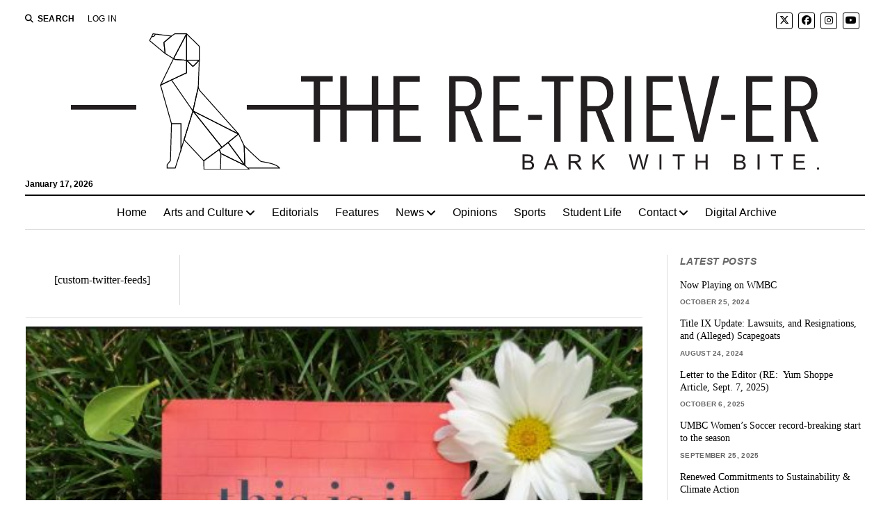

--- FILE ---
content_type: text/html; charset=UTF-8
request_url: https://retriever.umbc.edu/2020/07/this-book-is-for-everyone-calista-ogburn-publishes-second-poetry-book/
body_size: 11169
content:
<!DOCTYPE html>

<html lang="en-US">

<head>
	<title>&#8220;This book is for everyone,&#8221; UMBC poet, Calista Ogburn, publishes second book &#8211; The Retriever</title>
<script>window.koko_analytics={"url":"https:\/\/retriever.umbc.edu\/koko-analytics-collect.php","site_url":"https:\/\/retriever.umbc.edu","post_id":51577,"use_cookie":1,"cookie_path":"\/"}</script><meta name='robots' content='max-image-preview:large' />
	<style>img:is([sizes="auto" i],[sizes^="auto," i]){contain-intrinsic-size:3000px 1500px}</style>
	<meta charset="UTF-8" />
<meta name="viewport" content="width=device-width, initial-scale=1" />
<meta name="template" content="Mission News 1.63" />
<link rel="preload" as="font" href="/wp-content/themes/mission-news/assets/font-awesome/webfonts/fa-solid-900.woff2" data-wpacu-preload-local-font="1" crossorigin>
<link rel="preload" as="font" href="/wp-content/themes/mission-news/assets/font-awesome/webfonts/fa-brands-400.woff2" data-wpacu-preload-local-font="1" crossorigin>
<script id="retri-ready">window.advanced_ads_ready=function(e,a){a=a||"complete";var d=function(e){return"interactive"===a?"loading"!==e:"complete"===e};d(document.readyState)?e():document.addEventListener("readystatechange",(function(a){d(a.target.readyState)&&e()}),{once:"interactive"===a})},window.advanced_ads_ready_queue=window.advanced_ads_ready_queue||[]</script>
		<link rel='stylesheet' id='wpacu-combined-css-head-1' href='https://retriever.umbc.edu/wp-content/cache/asset-cleanup/css/head-d86550203910906be632aecd697bc9a8a9792755.css' type='text/css' media='all' />
<style id='classic-theme-styles-inline-css' type='text/css'>/*! This file is auto-generated */
.wp-block-button__link{color:#fff;background-color:#32373c;border-radius:9999px;box-shadow:none;text-decoration:none;padding:calc(.667em + 2px) calc(1.333em + 2px);font-size:1.125em}.wp-block-file__button{background:#32373c;color:#fff;text-decoration:none}</style>
<style id='pdfemb-pdf-embedder-viewer-style-inline-css' type='text/css'>.wp-block-pdfemb-pdf-embedder-viewer{max-width:none}</style>
<style id='global-styles-inline-css' type='text/css'>:root{--wp--preset--aspect-ratio--square:1;--wp--preset--aspect-ratio--4-3:4/3;--wp--preset--aspect-ratio--3-4:3/4;--wp--preset--aspect-ratio--3-2:3/2;--wp--preset--aspect-ratio--2-3:2/3;--wp--preset--aspect-ratio--16-9:16/9;--wp--preset--aspect-ratio--9-16:9/16;--wp--preset--color--black:#000000;--wp--preset--color--cyan-bluish-gray:#abb8c3;--wp--preset--color--white:#ffffff;--wp--preset--color--pale-pink:#f78da7;--wp--preset--color--vivid-red:#cf2e2e;--wp--preset--color--luminous-vivid-orange:#ff6900;--wp--preset--color--luminous-vivid-amber:#fcb900;--wp--preset--color--light-green-cyan:#7bdcb5;--wp--preset--color--vivid-green-cyan:#00d084;--wp--preset--color--pale-cyan-blue:#8ed1fc;--wp--preset--color--vivid-cyan-blue:#0693e3;--wp--preset--color--vivid-purple:#9b51e0;--wp--preset--gradient--vivid-cyan-blue-to-vivid-purple:linear-gradient(135deg,rgba(6,147,227,1) 0%,rgb(155,81,224) 100%);--wp--preset--gradient--light-green-cyan-to-vivid-green-cyan:linear-gradient(135deg,rgb(122,220,180) 0%,rgb(0,208,130) 100%);--wp--preset--gradient--luminous-vivid-amber-to-luminous-vivid-orange:linear-gradient(135deg,rgba(252,185,0,1) 0%,rgba(255,105,0,1) 100%);--wp--preset--gradient--luminous-vivid-orange-to-vivid-red:linear-gradient(135deg,rgba(255,105,0,1) 0%,rgb(207,46,46) 100%);--wp--preset--gradient--very-light-gray-to-cyan-bluish-gray:linear-gradient(135deg,rgb(238,238,238) 0%,rgb(169,184,195) 100%);--wp--preset--gradient--cool-to-warm-spectrum:linear-gradient(135deg,rgb(74,234,220) 0%,rgb(151,120,209) 20%,rgb(207,42,186) 40%,rgb(238,44,130) 60%,rgb(251,105,98) 80%,rgb(254,248,76) 100%);--wp--preset--gradient--blush-light-purple:linear-gradient(135deg,rgb(255,206,236) 0%,rgb(152,150,240) 100%);--wp--preset--gradient--blush-bordeaux:linear-gradient(135deg,rgb(254,205,165) 0%,rgb(254,45,45) 50%,rgb(107,0,62) 100%);--wp--preset--gradient--luminous-dusk:linear-gradient(135deg,rgb(255,203,112) 0%,rgb(199,81,192) 50%,rgb(65,88,208) 100%);--wp--preset--gradient--pale-ocean:linear-gradient(135deg,rgb(255,245,203) 0%,rgb(182,227,212) 50%,rgb(51,167,181) 100%);--wp--preset--gradient--electric-grass:linear-gradient(135deg,rgb(202,248,128) 0%,rgb(113,206,126) 100%);--wp--preset--gradient--midnight:linear-gradient(135deg,rgb(2,3,129) 0%,rgb(40,116,252) 100%);--wp--preset--font-size--small:12px;--wp--preset--font-size--medium:20px;--wp--preset--font-size--large:21px;--wp--preset--font-size--x-large:42px;--wp--preset--font-size--regular:16px;--wp--preset--font-size--larger:28px;--wp--preset--spacing--20:0.44rem;--wp--preset--spacing--30:0.67rem;--wp--preset--spacing--40:1rem;--wp--preset--spacing--50:1.5rem;--wp--preset--spacing--60:2.25rem;--wp--preset--spacing--70:3.38rem;--wp--preset--spacing--80:5.06rem;--wp--preset--shadow--natural:6px 6px 9px rgba(0, 0, 0, 0.2);--wp--preset--shadow--deep:12px 12px 50px rgba(0, 0, 0, 0.4);--wp--preset--shadow--sharp:6px 6px 0px rgba(0, 0, 0, 0.2);--wp--preset--shadow--outlined:6px 6px 0px -3px rgba(255, 255, 255, 1), 6px 6px rgba(0, 0, 0, 1);--wp--preset--shadow--crisp:6px 6px 0px rgba(0, 0, 0, 1)}:where(.is-layout-flex){gap:.5em}:where(.is-layout-grid){gap:.5em}body .is-layout-flex{display:flex}.is-layout-flex{flex-wrap:wrap;align-items:center}.is-layout-flex>:is(*,div){margin:0}body .is-layout-grid{display:grid}.is-layout-grid>:is(*,div){margin:0}:where(.wp-block-columns.is-layout-flex){gap:2em}:where(.wp-block-columns.is-layout-grid){gap:2em}:where(.wp-block-post-template.is-layout-flex){gap:1.25em}:where(.wp-block-post-template.is-layout-grid){gap:1.25em}.has-black-color{color:var(--wp--preset--color--black)!important}.has-cyan-bluish-gray-color{color:var(--wp--preset--color--cyan-bluish-gray)!important}.has-white-color{color:var(--wp--preset--color--white)!important}.has-pale-pink-color{color:var(--wp--preset--color--pale-pink)!important}.has-vivid-red-color{color:var(--wp--preset--color--vivid-red)!important}.has-luminous-vivid-orange-color{color:var(--wp--preset--color--luminous-vivid-orange)!important}.has-luminous-vivid-amber-color{color:var(--wp--preset--color--luminous-vivid-amber)!important}.has-light-green-cyan-color{color:var(--wp--preset--color--light-green-cyan)!important}.has-vivid-green-cyan-color{color:var(--wp--preset--color--vivid-green-cyan)!important}.has-pale-cyan-blue-color{color:var(--wp--preset--color--pale-cyan-blue)!important}.has-vivid-cyan-blue-color{color:var(--wp--preset--color--vivid-cyan-blue)!important}.has-vivid-purple-color{color:var(--wp--preset--color--vivid-purple)!important}.has-black-background-color{background-color:var(--wp--preset--color--black)!important}.has-cyan-bluish-gray-background-color{background-color:var(--wp--preset--color--cyan-bluish-gray)!important}.has-white-background-color{background-color:var(--wp--preset--color--white)!important}.has-pale-pink-background-color{background-color:var(--wp--preset--color--pale-pink)!important}.has-vivid-red-background-color{background-color:var(--wp--preset--color--vivid-red)!important}.has-luminous-vivid-orange-background-color{background-color:var(--wp--preset--color--luminous-vivid-orange)!important}.has-luminous-vivid-amber-background-color{background-color:var(--wp--preset--color--luminous-vivid-amber)!important}.has-light-green-cyan-background-color{background-color:var(--wp--preset--color--light-green-cyan)!important}.has-vivid-green-cyan-background-color{background-color:var(--wp--preset--color--vivid-green-cyan)!important}.has-pale-cyan-blue-background-color{background-color:var(--wp--preset--color--pale-cyan-blue)!important}.has-vivid-cyan-blue-background-color{background-color:var(--wp--preset--color--vivid-cyan-blue)!important}.has-vivid-purple-background-color{background-color:var(--wp--preset--color--vivid-purple)!important}.has-black-border-color{border-color:var(--wp--preset--color--black)!important}.has-cyan-bluish-gray-border-color{border-color:var(--wp--preset--color--cyan-bluish-gray)!important}.has-white-border-color{border-color:var(--wp--preset--color--white)!important}.has-pale-pink-border-color{border-color:var(--wp--preset--color--pale-pink)!important}.has-vivid-red-border-color{border-color:var(--wp--preset--color--vivid-red)!important}.has-luminous-vivid-orange-border-color{border-color:var(--wp--preset--color--luminous-vivid-orange)!important}.has-luminous-vivid-amber-border-color{border-color:var(--wp--preset--color--luminous-vivid-amber)!important}.has-light-green-cyan-border-color{border-color:var(--wp--preset--color--light-green-cyan)!important}.has-vivid-green-cyan-border-color{border-color:var(--wp--preset--color--vivid-green-cyan)!important}.has-pale-cyan-blue-border-color{border-color:var(--wp--preset--color--pale-cyan-blue)!important}.has-vivid-cyan-blue-border-color{border-color:var(--wp--preset--color--vivid-cyan-blue)!important}.has-vivid-purple-border-color{border-color:var(--wp--preset--color--vivid-purple)!important}.has-vivid-cyan-blue-to-vivid-purple-gradient-background{background:var(--wp--preset--gradient--vivid-cyan-blue-to-vivid-purple)!important}.has-light-green-cyan-to-vivid-green-cyan-gradient-background{background:var(--wp--preset--gradient--light-green-cyan-to-vivid-green-cyan)!important}.has-luminous-vivid-amber-to-luminous-vivid-orange-gradient-background{background:var(--wp--preset--gradient--luminous-vivid-amber-to-luminous-vivid-orange)!important}.has-luminous-vivid-orange-to-vivid-red-gradient-background{background:var(--wp--preset--gradient--luminous-vivid-orange-to-vivid-red)!important}.has-very-light-gray-to-cyan-bluish-gray-gradient-background{background:var(--wp--preset--gradient--very-light-gray-to-cyan-bluish-gray)!important}.has-cool-to-warm-spectrum-gradient-background{background:var(--wp--preset--gradient--cool-to-warm-spectrum)!important}.has-blush-light-purple-gradient-background{background:var(--wp--preset--gradient--blush-light-purple)!important}.has-blush-bordeaux-gradient-background{background:var(--wp--preset--gradient--blush-bordeaux)!important}.has-luminous-dusk-gradient-background{background:var(--wp--preset--gradient--luminous-dusk)!important}.has-pale-ocean-gradient-background{background:var(--wp--preset--gradient--pale-ocean)!important}.has-electric-grass-gradient-background{background:var(--wp--preset--gradient--electric-grass)!important}.has-midnight-gradient-background{background:var(--wp--preset--gradient--midnight)!important}.has-small-font-size{font-size:var(--wp--preset--font-size--small)!important}.has-medium-font-size{font-size:var(--wp--preset--font-size--medium)!important}.has-large-font-size{font-size:var(--wp--preset--font-size--large)!important}.has-x-large-font-size{font-size:var(--wp--preset--font-size--x-large)!important}:where(.wp-block-post-template.is-layout-flex){gap:1.25em}:where(.wp-block-post-template.is-layout-grid){gap:1.25em}:where(.wp-block-columns.is-layout-flex){gap:2em}:where(.wp-block-columns.is-layout-grid){gap:2em}:root :where(.wp-block-pullquote){font-size:1.5em;line-height:1.6}</style>


<script type="text/javascript" src="https://retriever.umbc.edu/wp-includes/js/jquery/jquery.min.js?ver=3.7.1" id="jquery-core-js"></script>
<link rel="canonical" href="https://retriever.umbc.edu/2020/07/this-book-is-for-everyone-calista-ogburn-publishes-second-poetry-book/" />
<link rel='shortlink' href='https://retriever.umbc.edu/?p=51577' />
<link rel="icon" href="https://retriever.umbc.edu/wp-content/uploads/2020/01/cropped-favicon-32x32.png" sizes="32x32" />
<link rel="icon" href="https://retriever.umbc.edu/wp-content/uploads/2020/01/cropped-favicon-192x192.png" sizes="192x192" />
<link rel="apple-touch-icon" href="https://retriever.umbc.edu/wp-content/uploads/2020/01/cropped-favicon-180x180.png" />
<meta name="msapplication-TileImage" content="https://retriever.umbc.edu/wp-content/uploads/2020/01/cropped-favicon-270x270.png" />
		<style type="text/css" id="wp-custom-css">.featured-image+.post-image-caption{font-style:italic;background-color:#f8f8f8;color:#555;font-size:14px;padding:.4em;box-shadow:inset 0 2px 4px silver}.home .featured-image img,.archive .featured-image img{object-fit:cover;max-height:320px}.site-footer .site-title{display:none}.site-footer .design-credit{display:none}.menu-footer-container{margin:1em}.menu-footer::after{content:"Copyright © 2022 The Retriever";font-style:italic}body,.widget_ct_mission_news_post_list .title{font-family:"Times","Times New Roman","Norasi",serif}input[type="text"],input[type="email"],input[type="password"],input[type="number"],input[type="search"],input[type="tel"],input[type="url"],textarea,input[type="submit"],.comments .comment-author .author-name,.comments .comment-footer a,.sidebar-left .widget-title,.sidebar-right .widget-title,.widget_ct_mission_news_post_list .style-2 .title{font-size:.9em}.post-content{font-size:17px}.post-byline{margin-top:.75em}h1,h2{font-style:italic;font-weight:700;font-family:"Times","Times New Roman","Norasi",serif}</style>
		</head>

<body id="mission-news-child" class="wp-singular post-template-default single single-post postid-51577 single-format-standard wp-custom-logo wp-theme-mission-news wp-child-theme-mission-news-child layout-right-sidebar-wide">
<a class="skip-content" href="#main">Press &quot;Enter&quot; to skip to content</a>
<div id="overflow-container" class="overflow-container">
	<div id="max-width" class="max-width">
							<header class="site-header" id="site-header" role="banner">
				<div class="top-nav">
					<button id="search-toggle" class="search-toggle"><i class="fas fa-search"></i><span>Search</span></button>
<div id="search-form-popup" class="search-form-popup">
	<div class="inner">
		<div class="title">Search The Retriever</div>
		<div class='search-form-container'>
    <form role="search" method="get" class="search-form" action="https://retriever.umbc.edu">
        <input id="search-field" type="search" class="search-field" value="" name="s"
               title="Search" placeholder=" Search for..." />
        <input type="submit" class="search-submit" value='Search'/>
    </form>
</div>		<a id="close-search" class="close" href="#"><svg xmlns="http://www.w3.org/2000/svg" width="20" height="20" viewBox="0 0 20 20" version="1.1"><g stroke="none" stroke-width="1" fill="none" fill-rule="evenodd"><g transform="translate(-17.000000, -12.000000)" fill="#000000"><g transform="translate(17.000000, 12.000000)"><rect transform="translate(10.000000, 10.000000) rotate(45.000000) translate(-10.000000, -10.000000) " x="9" y="-2" width="2" height="24"/><rect transform="translate(10.000000, 10.000000) rotate(-45.000000) translate(-10.000000, -10.000000) " x="9" y="-2" width="2" height="24"/></g></g></g></svg></a>
	</div>
</div>
					<div id="menu-secondary-container" class="menu-secondary-container">
						<div id="menu-secondary" class="menu-container menu-secondary" role="navigation">
	<nav class="menu"><ul id="menu-secondary-items" class="menu-secondary-items"><li id="menu-item-19478" class="menu-item menu-item-type-custom menu-item-object-custom menu-item-19478"><a href="https://retriever.umbc.edu/wp-login.php?loggedout=true&#038;wp_lang=en_US">Log In</a></li>
</ul></nav></div>
					</div>
					<ul id='social-media-icons' class='social-media-icons'><li>					<a class="twitter" target="_blank"
					   href="https://twitter.com/retrieverumbc">
						<i class="fa-brands fa-x-twitter"
						   title="twitter"></i>
					</a>
					</li><li>					<a class="facebook" target="_blank"
					   href="https://www.facebook.com/theretriever/">
						<i class="fab fa-facebook"
						   title="facebook"></i>
					</a>
					</li><li>					<a class="instagram" target="_blank"
					   href="https://www.instagram.com/retrieverumbc/">
						<i class="fab fa-instagram"
						   title="instagram"></i>
					</a>
					</li><li>					<a class="youtube" target="_blank"
					   href="https://www.youtube.com/channel/UCL6Sq58XDmQNRUMHgeShp9w">
						<i class="fab fa-youtube"
						   title="youtube"></i>
					</a>
					</li></ul>				</div>
				<div id="title-container" class="title-container"><div class='site-title has-date'><a href="https://retriever.umbc.edu/" class="custom-logo-link" rel="home"><img width="1076" height="195" src="https://retriever.umbc.edu/wp-content/uploads/2021/05/masthead-11.svg" class="custom-logo" alt="The Retriever" decoding="async" fetchpriority="high" /></a></div><p class="date">January 17, 2026</p>				</div>
				<button id="toggle-navigation" class="toggle-navigation" name="toggle-navigation" aria-expanded="false">
					<span class="screen-reader-text">open menu</span>
					<svg xmlns="http://www.w3.org/2000/svg" width="24" height="18" viewBox="0 0 24 18" version="1.1"><g stroke="none" stroke-width="1" fill="none" fill-rule="evenodd"><g transform="translate(-272.000000, -21.000000)" fill="#000000"><g transform="translate(266.000000, 12.000000)"><g transform="translate(6.000000, 9.000000)"><rect class="top-bar" x="0" y="0" width="24" height="2"/><rect class="middle-bar" x="0" y="8" width="24" height="2"/><rect class="bottom-bar" x="0" y="16" width="24" height="2"/></g></g></g></g></svg>				</button>
				<div id="menu-primary-container" class="menu-primary-container tier-1">
					<div class="dropdown-navigation"><a id="back-button" class="back-button" href="#"><i class="fas fa-angle-left"></i> Back</a><span class="label"></span></div>
<div id="menu-primary" class="menu-container menu-primary" role="navigation">
    <nav class="menu"><ul id="menu-primary-items" class="menu-primary-items"><li id="menu-item-4" class="menu-item menu-item-type-custom menu-item-object-custom menu-item-4"><a href="/">Home</a></li>
<li id="menu-item-13872" class="menu-item menu-item-type-taxonomy menu-item-object-category current-post-ancestor current-menu-parent current-post-parent menu-item-has-children menu-item-13872"><a href="https://retriever.umbc.edu/category/arts-and-culture/">Arts and Culture</a><button class="toggle-dropdown" aria-expanded="false" name="toggle-dropdown"><span class="screen-reader-text">open menu</span><i class="fas fa-angle-right"></i></button>
<ul class="sub-menu">
	<li id="menu-item-56890" class="menu-item menu-item-type-taxonomy menu-item-object-category menu-item-56890"><a href="https://retriever.umbc.edu/category/arts-and-culture/music/">Music</a></li>
</ul>
</li>
<li id="menu-item-56892" class="menu-item menu-item-type-taxonomy menu-item-object-category menu-item-56892"><a href="https://retriever.umbc.edu/category/staff-editorials/">Editorials</a></li>
<li id="menu-item-56891" class="menu-item menu-item-type-taxonomy menu-item-object-category menu-item-56891"><a href="https://retriever.umbc.edu/category/features/">Features</a></li>
<li id="menu-item-80" class="menu-item menu-item-type-taxonomy menu-item-object-category menu-item-has-children menu-item-80"><a href="https://retriever.umbc.edu/category/news/">News</a><button class="toggle-dropdown" aria-expanded="false" name="toggle-dropdown"><span class="screen-reader-text">open menu</span><i class="fas fa-angle-right"></i></button>
<ul class="sub-menu">
	<li id="menu-item-56886" class="menu-item menu-item-type-taxonomy menu-item-object-category menu-item-56886"><a href="https://retriever.umbc.edu/category/news/local-news/">Local</a></li>
	<li id="menu-item-56887" class="menu-item menu-item-type-taxonomy menu-item-object-category menu-item-56887"><a href="https://retriever.umbc.edu/category/news/national-news/">National</a></li>
	<li id="menu-item-56888" class="menu-item menu-item-type-taxonomy menu-item-object-category menu-item-56888"><a href="https://retriever.umbc.edu/category/news/university-news/">University</a></li>
	<li id="menu-item-56889" class="menu-item menu-item-type-taxonomy menu-item-object-category menu-item-56889"><a href="https://retriever.umbc.edu/category/news/world-news/">World</a></li>
</ul>
</li>
<li id="menu-item-81" class="menu-item menu-item-type-taxonomy menu-item-object-category menu-item-81"><a href="https://retriever.umbc.edu/category/opinions/">Opinions</a></li>
<li id="menu-item-56893" class="menu-item menu-item-type-taxonomy menu-item-object-category menu-item-56893"><a href="https://retriever.umbc.edu/category/sports/">Sports</a></li>
<li id="menu-item-56894" class="menu-item menu-item-type-taxonomy menu-item-object-category menu-item-56894"><a href="https://retriever.umbc.edu/category/student-life/">Student Life</a></li>
<li id="menu-item-23496" class="menu-item menu-item-type-custom menu-item-object-custom menu-item-has-children menu-item-23496"><a href="#">Contact</a><button class="toggle-dropdown" aria-expanded="false" name="toggle-dropdown"><span class="screen-reader-text">open menu</span><i class="fas fa-angle-right"></i></button>
<ul class="sub-menu">
	<li id="menu-item-23499" class="menu-item menu-item-type-post_type menu-item-object-page menu-item-23499"><a href="https://retriever.umbc.edu/contact-us/">Meet Our Team</a></li>
	<li id="menu-item-23497" class="menu-item menu-item-type-post_type menu-item-object-page menu-item-23497"><a href="https://retriever.umbc.edu/join-our-team/">Apply Now</a></li>
	<li id="menu-item-53265" class="menu-item menu-item-type-post_type menu-item-object-page menu-item-53265"><a href="https://retriever.umbc.edu/article-feedback/">Article Feedback</a></li>
</ul>
</li>
<li id="menu-item-49316" class="menu-item menu-item-type-custom menu-item-object-custom menu-item-49316"><a href="https://issuu.com/theretriever.umbc/stacks">Digital Archive</a></li>
</ul></nav></div>
				</div>
			</header>
							<aside id="below-header" class="widget-area widget-area-below-header active-1" role="complementary">
			</aside>
		<div class="content-container">
						<div class="layout-container">
								<section id="main" class="main" role="main">
						<aside id="above-main" class="widget-area widget-area-above-main active-5"  role="complementary">
		<section id="text-18" class="widget widget_text">			<div class="textwidget"><p>[custom-twitter-feeds]</p>
</div>
		</section>	</aside>

<div id="loop-container" class="loop-container">
    <div class="post-51577 post type-post status-publish format-standard has-post-thumbnail hentry category-arts-and-culture entry">
        <article>
        <div class="featured-image"><img width="489" height="495" src="https://retriever.umbc.edu/wp-content/uploads/2020/07/pic.jpg" class="attachment-full size-full wp-post-image" alt="" decoding="async" /></div><div class="post-image-caption">Photo courtesy of Calista Ogburn.</div>        <div class='post-header'>
            <h1 class='post-title'>&#8220;This book is for everyone,&#8221; UMBC poet, Calista Ogburn, publishes second book</h1>
            <div class="post-byline">By Anjali DasSarma on July 17, 2020</div>        </div>
                <div class="post-content">
                    <p><span style="font-weight: 400;">Rising senior Calista Ogburn wasn’t planning on publishing a book at all this year, but when the pandemic struck, so too did inspiration. As <a href="https://retriever.umbc.edu/2020/03/racism-in-the-midst-of-covid-19-leads-to-concern-then-education/">anti-Asian sentiments</a> flooded the world and Ogburn herself faced hateful glares, she knew she needed to pour her frustrations into her poetry. A few months later, her poetry book “this is it” was born.</span></p>
<p><span style="font-weight: 400;">Around late March, when the University of Maryland, Baltimore County sent students home, Ogburn had writer’s block. Her last poetry book, &#8220;<a href="https://retriever.umbc.edu/2019/11/self-publishing-takes-true-grit/">a splash of yellow</a>&#8221; came out in July of 2019, and she hadn’t written much since. “I thought last year’s book was it. I even contemplated whether I was a poet anymore. It was to that point,” she said. But poetry has always been Ogburn’s best friend. In high school, she wrote four other books, all “angsty,” she said, laughing, containing between 30 and 40 poems.</span></p>
<p><span style="font-weight: 400;">When she moved to Korea from Vietnam her sophomore year of high school, she joined the speech and debate club and began to do tournaments for poetry. After reading other poets’ work, she wondered if she too could write poetry. </span></p>
<p><span style="font-weight: 400;">Five years later during the COVID-19 pandemic, Ogburn thought about her experiences with anti-Asian rhetoric during the pandemic and realised that she needed to write another book. And after she posted about starting it, she got a lot of feedback. “I had a lot of Asian people reach out to me saying ‘this is amazing, I feel like I need this in my life,’” she said. </span></p>
<p><span style="font-weight: 400;">The poetry book is meant to be for everyone, Ogburn explained. Even though the book begins with talking about the hate crimes against Asian Americans during the pandemic, there are also universal themes of loneliness and anxiety. “Everyone’s going through this global pandemic and a lot of my poems in there are Asian-identity based, but a lot of them are [about] loneliness and anxiety and ‘what am I doing with my life?,’ and I’m pretty sure a lot of people are having [those feelings] right now,’” Ogburn said. </span></p>
<p><span style="font-weight: 400;">The hardest poems for her to write were about her personal experiences with microaggressions. “Experiencing [those events] again, it&#8217;s therapeutic but it’s also really frustrating,” she explained. </span></p>
<p><span style="font-weight: 400;">One of the poems, called &#8220;Strawberry,&#8221; is about when she went to visit her ex-boyfriend. “I was taking off my boots and putting them on the shoe rack and his mother got upset, like ‘this isn’t an Asian household. What are you doing?’” she recounts. Ogburn expertly translates that anger and fear into the poem.</span></p>
<p><span style="font-weight: 400;">But with the racist violence against Black people and the Black Lives Matter protests happening, she wanted to ensure that she wasn’t taking away from the conversation by publishing her book.</span></p>
<p><span style="font-weight: 400;">“I wanted to draw attention to what’s going on right now [with anti-Asian sentiments], because I feel like it’s not really talked about anymore, but I recognize there are other things going on right now. I was afraid to put out my book last week, because I didn’t want to distract from [the Black Lives Matter movement]. I was really worried about selective activism, but I really want to say that this book is literally for everyone. Anyone can relate to this kind of pain and rage,” she said.</span></p>
<p><span style="font-weight: 400;">While writing the book, for about a month and a half, Ogburn was sitting down with a mug of coffee and her laptop, writing four poems a week. “That was a huge change from writing none for six months. This book was fun to make, and also super rewarding, but also the most stressful thing ever.” </span></p>
<p><span style="font-weight: 400;">She worked closely with her editor, Morgan Mullings, who had also edited Ogburn’s last book, and for &#8220;this is it,&#8221; the two would spend six hours a week going through every poem. “The editor is literally the best writer I’ve ever met. They deserve so much recognition. Morgan and I have a very tight relationship ,” she said. Ogburn also worked closely with her illustrator, Hannah Lee, who is in Hong Kong. “We had to deal with a lot of time differences but I thought it was important to include another voice that was outside the United States,” Ogburn said.</span></p>
<p><span style="font-weight: 400;">After working on the book, she published it without telling anyone, but since she doesn’t have Amazon Prime, it wouldn’t be arriving until mid-July. “It still isn’t here, I only have the proof copy, so I was really distraught and stressed out,” she said. </span></p>
<p><span style="font-weight: 400;">But in early July, her boyfriend came over to have dinner with her family, and he came holding a bouquet. “I was like ‘Why do you have flowers’ and he was like ‘Guess what I got in the mail?’ And behind the flowers, he held up the book,” she said. </span></p>
<p><span style="font-weight: 400;">She did a photo-shoot with the book, which has a striking brick-red cover featuring an Edward Hopper-inspired figure, staring wistfully out the window. </span></p>
<p><span style="font-weight: 400;">The illustrations in the book are in black and white. “Hannah and I really wanted to keep it with a grainy look. I wanted to make sure not every poem had an illustration. Sometimes you need to focus on the poem itself,” she explained. </span></p>
<p><span style="font-weight: 400;">The last poem features an illustration with two people on the couch. One, Ogburn says, is a depiction of herself, but the other person is there for the reader. “Each illustration tells a story and the last illustration, I wanted it to be you and me on this couch together, where you just read this really intense book. The last poem is very hopeful and I don’t want you to leave reading this book very sad. I want you to leave reading this book being happy, like I was here with you this whole time.”</span></p>
<p><span style="font-weight: 400;">“this is it” is available on Amazon </span><a href="https://www.amazon.com/this-Calista-Ogburn/dp/B08C9CPS96/ref=pd_lpo_14_img_0/134-9216408-2477025?_encoding=UTF8&amp;pd_rd_i=B08C9CPS96&amp;pd_rd_r=e542db39-aff9-49bd-861c-5954dbee8b2c&amp;pd_rd_w=sudoe&amp;pd_rd_wg=J7D4S&amp;pf_rd_p=7b36d496-f366-4631-94d3-61b87b52511b&amp;pf_rd_r=K3ZEF92889WQKFX3S4WD&amp;psc=1&amp;refRID=K3ZEF92889WQKFX3S4WD"><span style="font-weight: 400;">here</span></a><span style="font-weight: 400;">.</span></p>

                
                    

                    
                    <div class="pp-multiple-authors-boxes-wrapper pp-multiple-authors-wrapper pp-multiple-authors-layout-inline multiple-authors-target-the-content box-post-id-55802 box-instance-id-1 ppma_boxes_55802"
                    data-post_id="55802"
                    data-instance_id="1"
                    data-additional_class="pp-multiple-authors-layout-inline.multiple-authors-target-the-content"
                    data-original_class="pp-multiple-authors-boxes-wrapper pp-multiple-authors-wrapper box-post-id-55802 box-instance-id-1">
                                                <span class="ppma-layout-prefix"></span>
                        <div class="ppma-author-category-wrap">
                                                                                                                                    <span class="ppma-category-group ppma-category-group-1 category-index-0">
                                                                                                                        <ul class="pp-multiple-authors-boxes-ul author-ul-0">
                                                                                                                                                                                                                                                                                                                                                            
                                                                                                                    <li class="pp-multiple-authors-boxes-li author_index_0 author_anjalid1 has-avatar">
                                                                                                                                                                                    <div class="pp-author-boxes-avatar">
                                                                    <div class="avatar-image">
                                                                                                                                                                                                                                                                                                                                                                                                                            </div>
                                                                                                                                    </div>
                                                            
                                                            <div class="pp-author-boxes-avatar-details">
                                                                <div class="pp-author-boxes-name multiple-authors-name"><a href="https://retriever.umbc.edu/author/anjalid1/" rel="author" title="Anjali DasSarma" class="author url fn">Anjali DasSarma</a></div>                                                                                                                                                                                                
                                                                                                                                
                                                                                                                            </div>
                                                                                                                                                                                                                        </li>
                                                                                                                                                                                                                                    </ul>
                                                                            </span>
                                                                                                                        </div>
                        <span class="ppma-layout-suffix"></span>
                                            </div>
                    
                    
                
                            
                                        </div>
        <div class="post-meta">
            <p class="post-categories"><span>Published in</span> <a href="https://retriever.umbc.edu/category/arts-and-culture/" title="View all posts in Arts and Culture">Arts and Culture</a></p>                                    <div class="post-author">
		<div class="avatar-container">
			</div>
		<div>
		<div class="author">Anjali DasSarma</div>
		<p></p>
						<p>
					<a href="https://retriever.umbc.edu/author/anjalid1/" title="Anjali DasSarma">
						More posts from Anjali DasSarma					</a>
				</p>
			</div>
</div>        </div>
        <div class="more-from-category">
	<div class="category-container"><div class="top"><span class="section-title">More from <span>Arts and Culture</span></span><a class="category-link" href="https://retriever.umbc.edu/category/arts-and-culture/">More posts in Arts and Culture &raquo;</a></div><ul><li><div class="featured-image"><a href="https://retriever.umbc.edu/2025/09/the-roots-of-inclusive-excellence/">The roots of Inclusive excellence<img width="496" height="720" src="https://retriever.umbc.edu/wp-content/uploads/2025/09/Screenshot-2025-09-25-at-1.55.47-PM.jpg" class="attachment-medium size-medium wp-post-image" alt="Photo of two students standing in front of the new mural in commons of vines and flowers." decoding="async" /></a></div><a href="https://retriever.umbc.edu/2025/09/the-roots-of-inclusive-excellence/" class="title">The roots of Inclusive excellence</a></li><li><div class="featured-image"><a href="https://retriever.umbc.edu/2025/09/vintage-galore-the-abundance-of-affordable-and-unique-vintage-clothing-in-the-greater-baltimore-area/">Vintage galore: the abundance of affordable and unique vintage clothing in the greater Baltimore area<img width="540" height="720" src="https://retriever.umbc.edu/wp-content/uploads/2025/08/14C5F0B9-A0E1-4E93-960D-C7AE9429A0C4.jpg" class="attachment-medium size-medium wp-post-image" alt="Clothing displayed on racks with the word &quot;sixteen&quot; written in the top right corner on a light up sign" decoding="async" loading="lazy" /></a></div><a href="https://retriever.umbc.edu/2025/09/vintage-galore-the-abundance-of-affordable-and-unique-vintage-clothing-in-the-greater-baltimore-area/" class="title">Vintage galore: the abundance of affordable and unique vintage clothing in the greater Baltimore area</a></li></ul></div></div>    </article>
    </div>
</div>

</section> 
	<aside class="sidebar sidebar-right" id="sidebar-right" role="complementary">
		<div class="inner">
			<section id="ct_mission_news_post_list-2" class="widget widget_ct_mission_news_post_list"><div class="style-2"><h2 class="widget-title">Latest Posts</h2><ul><li class="post-item"><div class="top"><div class="top-inner"><a href="https://retriever.umbc.edu/2024/10/now-playing-on-wmbc/" class="title">Now Playing on WMBC</a><div class="post-byline">October 25, 2024</div></div></div></li><li class="post-item"><div class="top"><div class="top-inner"><a href="https://retriever.umbc.edu/2024/08/title-ix-update-lawsuits-and-resignations-and-alleged-scapegoats/" class="title">Title IX Update: Lawsuits, and Resignations, and (Alleged) Scapegoats</a><div class="post-byline">August 24, 2024</div></div></div></li><li class="post-item"><div class="top"><div class="top-inner"><a href="https://retriever.umbc.edu/2025/10/letter-to-the-editor-re-yum-shoppe-article-sept-7-2025/" class="title">Letter to the Editor (RE:  Yum Shoppe Article, Sept. 7, 2025)</a><div class="post-byline">October 6, 2025</div></div></div></li><li class="post-item"><div class="top"><div class="top-inner"><a href="https://retriever.umbc.edu/2025/09/57448/" class="title">UMBC Women’s Soccer record-breaking start to the season</a><div class="post-byline">September 25, 2025</div></div></div></li><li class="post-item"><div class="top"><div class="top-inner"><a href="https://retriever.umbc.edu/2025/09/renewed-commitments-to-sustainability-climate-action/" class="title">Renewed Commitments to Sustainability &amp; Climate Action</a><div class="post-byline">September 25, 2025</div></div></div></li><li class="post-item"><div class="top"><div class="top-inner"><a href="https://retriever.umbc.edu/2025/09/the-roots-of-inclusive-excellence/" class="title">The roots of Inclusive excellence</a><div class="post-byline">September 25, 2025</div></div></div></li><li class="post-item"><div class="top"><div class="top-inner"><a href="https://retriever.umbc.edu/2025/09/5-bold-predictions-for-the-2025-nfl-season/" class="title">5 Bold Predictions for the 2025 NFL Season</a><div class="post-byline">September 25, 2025</div></div></div></li></ul></div></section>		</div>
	</aside>
</div>
</div>

    <footer id="site-footer" class="site-footer" role="contentinfo">
                <div class="footer-title-container">
            <div class='site-title has-date'><a href="https://retriever.umbc.edu/" class="custom-logo-link" rel="home"><img width="1076" height="195" src="https://retriever.umbc.edu/wp-content/uploads/2021/05/masthead-11.svg" class="custom-logo" alt="The Retriever" decoding="async" /></a></div>                        <ul class='social-media-icons'><li>					<a class="twitter" target="_blank"
					   href="https://twitter.com/retrieverumbc">
						<i class="fa-brands fa-x-twitter"
						   title="twitter"></i>
					</a>
					</li><li>					<a class="facebook" target="_blank"
					   href="https://www.facebook.com/theretriever/">
						<i class="fab fa-facebook"
						   title="facebook"></i>
					</a>
					</li><li>					<a class="instagram" target="_blank"
					   href="https://www.instagram.com/retrieverumbc/">
						<i class="fab fa-instagram"
						   title="instagram"></i>
					</a>
					</li><li>					<a class="youtube" target="_blank"
					   href="https://www.youtube.com/channel/UCL6Sq58XDmQNRUMHgeShp9w">
						<i class="fab fa-youtube"
						   title="youtube"></i>
					</a>
					</li></ul>        </div>
        <div id="menu-footer-container" class="menu-footer-container">
            <div id="menu-footer" class="menu-container menu-footer" role="navigation">
	<nav class="menu"><ul id="menu-footer-items" class="menu-footer-items"><li class="menu-item menu-item-type-custom menu-item-object-custom menu-item-19478"><a href="https://retriever.umbc.edu/wp-login.php?loggedout=true&#038;wp_lang=en_US">Log In</a></li>
</ul></nav></div>
        </div>
                <div class="design-credit">
            <span>
                <a href="https://www.competethemes.com/mission-news/" rel="nofollow">Mission News Theme</a> by Compete Themes.            </span>
        </div>
            </footer>
</div>
</div>

<button id="scroll-to-top" class="scroll-to-top"><span class="screen-reader-text">Scroll to the top</span><i class="fas fa-arrow-up"></i></button>
<script type="speculationrules">
{"prefetch":[{"source":"document","where":{"and":[{"href_matches":"\/*"},{"not":{"href_matches":["\/wp-*.php","\/wp-admin\/*","\/wp-content\/uploads\/*","\/wp-content\/*","\/wp-content\/plugins\/*","\/wp-content\/themes\/mission-news-child\/*","\/wp-content\/themes\/mission-news\/*","\/*\\?(.+)"]}},{"not":{"selector_matches":"a[rel~=\"nofollow\"]"}},{"not":{"selector_matches":".no-prefetch, .no-prefetch a"}}]},"eagerness":"conservative"}]}
</script>
<style id="mutliple-author-box-inline-style">.pp-multiple-authors-boxes-wrapper.pp-multiple-authors-layout-inline.multiple-authors-target-the-content .pp-author-boxes-avatar img{width:30px!important;height:30px!important}.pp-multiple-authors-boxes-wrapper.pp-multiple-authors-layout-inline.multiple-authors-target-the-content .pp-author-boxes-avatar img{border-radius:0%!important}.pp-multiple-authors-boxes-wrapper.pp-multiple-authors-layout-inline.multiple-authors-target-the-content .pp-author-boxes-meta a{background-color:#655997!important}.pp-multiple-authors-boxes-wrapper.pp-multiple-authors-layout-inline.multiple-authors-target-the-content .pp-author-boxes-meta a{color:#ffffff!important}.pp-multiple-authors-boxes-wrapper.pp-multiple-authors-layout-inline.multiple-authors-target-the-content .pp-author-boxes-meta a:hover{color:#ffffff!important}.pp-multiple-authors-boxes-wrapper.pp-multiple-authors-layout-inline.multiple-authors-target-the-content .ppma-author-user_email-profile-data{background-color:#655997!important}.pp-multiple-authors-boxes-wrapper.pp-multiple-authors-layout-inline.multiple-authors-target-the-content .ppma-author-user_email-profile-data{border-radius:100%!important}.pp-multiple-authors-boxes-wrapper.pp-multiple-authors-layout-inline.multiple-authors-target-the-content .ppma-author-user_email-profile-data{color:#ffffff!important}.pp-multiple-authors-boxes-wrapper.pp-multiple-authors-layout-inline.multiple-authors-target-the-content .ppma-author-user_email-profile-data:hover{color:#ffffff!important}.pp-multiple-authors-boxes-wrapper.pp-multiple-authors-layout-inline.multiple-authors-target-the-content .ppma-author-user_url-profile-data{background-color:#655997!important}.pp-multiple-authors-boxes-wrapper.pp-multiple-authors-layout-inline.multiple-authors-target-the-content .ppma-author-user_url-profile-data{border-radius:100%!important}.pp-multiple-authors-boxes-wrapper.pp-multiple-authors-layout-inline.multiple-authors-target-the-content .ppma-author-user_url-profile-data{color:#ffffff!important}.pp-multiple-authors-boxes-wrapper.pp-multiple-authors-layout-inline.multiple-authors-target-the-content .ppma-author-user_url-profile-data:hover{color:#ffffff!important}.pp-multiple-authors-boxes-wrapper.pp-multiple-authors-layout-inline.multiple-authors-target-the-content .pp-author-boxes-recent-posts-title{border-bottom-style:dotted!important}.pp-multiple-authors-boxes-wrapper.pp-multiple-authors-layout-inline.multiple-authors-target-the-content .pp-author-boxes-recent-posts-item{text-align:left!important}.pp-multiple-authors-boxes-wrapper.pp-multiple-authors-layout-inline.multiple-authors-target-the-content .pp-multiple-authors-boxes-li{border-style:none!important}.pp-multiple-authors-boxes-wrapper.pp-multiple-authors-layout-inline.multiple-authors-target-the-content .pp-multiple-authors-boxes-li{color:#3c434a!important}.pp-multiple-authors-layout-inline ul.pp-multiple-authors-boxes-ul{display:flex}.pp-multiple-authors-layout-inline ul.pp-multiple-authors-boxes-ul li{margin-right:10px}.pp-multiple-authors-layout-inline .pp-author-boxes-name::after{content:","}.pp-multiple-authors-layout-inline .pp-multiple-authors-boxes-ul .pp-multiple-authors-boxes-li:last-of-type .pp-author-boxes-name::after{content:""}.pp-multiple-authors-layout-inline ul.pp-multiple-authors-boxes-ul li.has-avatar .pp-author-boxes-avatar,.pp-multiple-authors-layout-inline ul.pp-multiple-authors-boxes-ul li.has-avatar .pp-author-boxes-avatar-details{display:inline-block}.pp-multiple-authors-layout-inline .pp-multiple-authors-boxes-ul .pp-author-boxes-profile-fields{display:none}</style><link rel='stylesheet' id='multiple-authors-widget-css-css' href='https://retriever.umbc.edu/wp-content/cache/asset-cleanup/css/item/publishpress-authors__src__assets__css__multiple-authors-widget-css-v372af5fb351a7b1a613956ef8f8604f1245fb2d1.css' type='text/css' media='all' />
<style id='multiple-authors-widget-css-inline-css' type='text/css'>:root{--ppa-color-scheme:#655997;--ppa-color-scheme-active:#514779}</style>
<link rel='stylesheet' id='multiple-authors-fontawesome-css' href='https://cdnjs.cloudflare.com/ajax/libs/font-awesome/6.7.1/css/all.min.css?ver=4.7.6' type='text/css' media='all' />
<script type="text/javascript" id="ct-mission-news-js-js-extra">
/* <![CDATA[ */
var mission_news_objectL10n = {"openMenu":"open menu","closeMenu":"close menu","openChildMenu":"open dropdown menu","closeChildMenu":"close dropdown menu"};
/* ]]> */
</script>
<script defer='defer' type='text/javascript' id='wpacu-combined-js-body-group-1' src='https://retriever.umbc.edu/wp-content/cache/asset-cleanup/js/body-cb7f11cd32924f855fde7348cd52b848c3e447b1.js'></script><script>!function(){window.advanced_ads_ready_queue=window.advanced_ads_ready_queue||[],advanced_ads_ready_queue.push=window.advanced_ads_ready;for(var d=0,a=advanced_ads_ready_queue.length;d<a;d++)advanced_ads_ready(advanced_ads_ready_queue[d])}();</script>
</body>
</html>